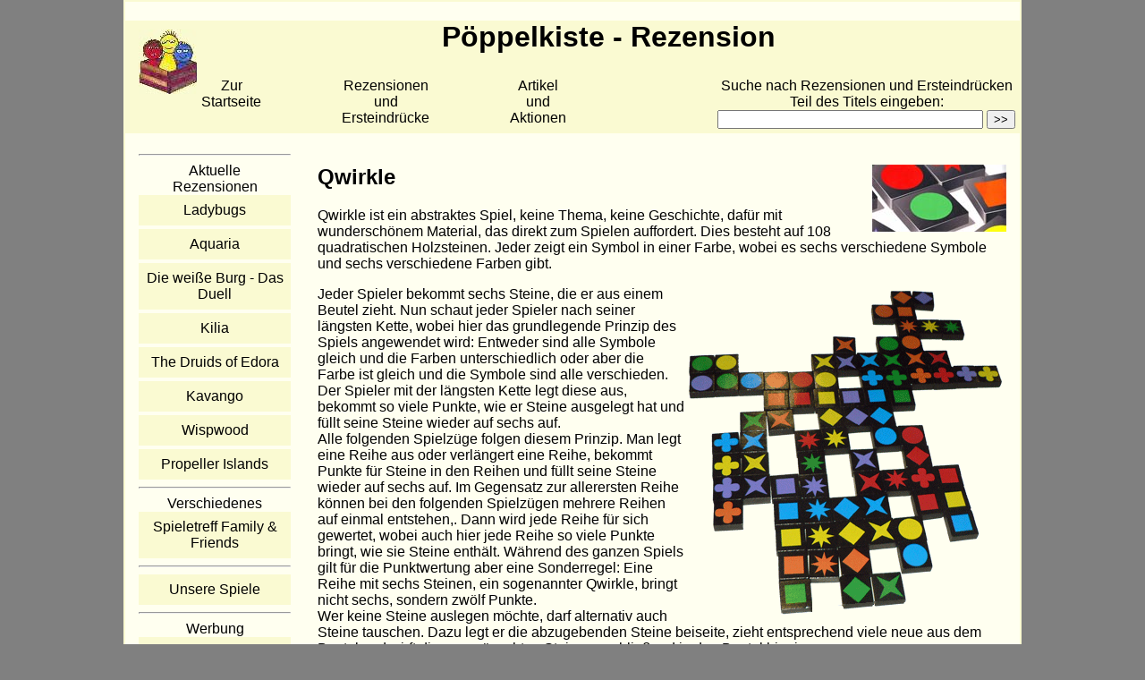

--- FILE ---
content_type: text/html; charset=ISO-8859-1
request_url: https://www.poeppelkiste.de/rezensionen/2011/qwirkle/qwirkle.php
body_size: 8415
content:

<!DOCTYPE html>
<html lang="de">
<head>
<title>Qwirkle</title>
<!--<meta name="description" content="Rezension zu Qwirkle">-->
<link href="https://www.poeppelkiste.de/screen.css" rel="stylesheet">
</head> 

<body><div class="wrapper">
	<div id=header>
	<h1 class="center"><img src="https://www.poeppelkiste.de/poeppel.jpg" alt="" style="float:left;overflow:auto;margin-left:15px;margin-top:10px"> Pöppelkiste - Rezension</h1>

	<ul class="topmenu">
	<li style="float:left;"><a href="https://www.poeppelkiste.de"> Zur <br>Startseite</a></li>
								<li style="width:5em;float:left;"></li>
								<li style="float:left;">
							<a href="https://www.poeppelkiste.de/rezensionen/rezensionen.php" >Rezensionen <br>und<br> Ersteindrücke</a></li>
							<li style="width:5em;float:left;"></li>
								<li style="float:left;">
							<a href="https://www.poeppelkiste.de/reports/reports.php" 
								 >Artikel<br>und<br> Aktionen</a></li>
								 <li style="width:5em;float:left;"></li>
								<li style="float:right;">Suche nach Rezensionen und Ersteindrücken<br>
Teil des Titels eingeben: <form action="https://www.poeppelkiste.de/suche.php" method="post">

<input type="text" name="titel" size="35" required> <input type="submit" value=">>">
</form></li></ul></div>
  <div class="clearfix">

  <div class="column sidemenu">
  <ul>
   
   <li><hr></li>
  <li>Aktuelle<br> Rezensionen</li><li><a href="https://www.poeppelkiste.de/rezensionen/2025/ladybugs/ladybugs.php">Ladybugs</a></li>
					<li><a href="https://www.poeppelkiste.de/rezensionen/2025/aquaria/aquaria.php">Aquaria</a></li>
					<li><a href="https://www.poeppelkiste.de/rezensionen/2025/burg/burg.php">Die weiße Burg - Das Duell</a></li>
					<li><a href="https://www.poeppelkiste.de/rezensionen/2025/kilia/kilia.php">Kilia</a></li>
					<li><a href="https://www.poeppelkiste.de/rezensionen/2025/druids/druids.php">The Druids of Edora</a></li>
					<li><a href="https://www.poeppelkiste.de/rezensionen/2025/kavango/kavango.php">Kavango</a></li>
					<li><a href="https://www.poeppelkiste.de/rezensionen/2025/wispwood/wispwood.php">Wispwood</a></li>
					<li><a href="https://www.poeppelkiste.de/rezensionen/2025/propeller/propeller.php">Propeller Islands</a></li>
					<li><hr></li>
						<li>Verschiedenes</li><li><a href="https://www.poeppelkiste.de/reports/2025/rotenburg2/rotenburg2.php">Spieletreff Family & Friends</a></li>
						<li><hr></li>
		<li > <a href="https://www.poeppelkiste.de/projekte/index.php">Unsere Spiele</a></li>  
  		<li> <hr></li>
		<li> Werbung<br>
             <a href="https://click.spielkarten.com/ufuX8" target="_blank">
			 <img src="https://www.poeppelkiste.de/dienste/werbung2024.gif"
             style="width:150px; height:150px;border:0;" alt="Dominion-Welt" >
			 </a>
		</li>
		<li><hr></li>
		<li>Dominion-Tools</li>
		<li><a href="https://www.poeppelkiste.de/suche/dominion/generator1.php">Set-Generator</a></li>
		<li><a href="https://www.poeppelkiste.de/suche/dominion/bibliothek1.php">Set-Bibliothek</a></li>		
  <li><hr></li>
  <li><a href="https://www.poeppelkiste.de/aktiv/2018/toleranz/toleranz.php"><img src="https://www.poeppelkiste.de/icons/2018/toleranz.jpg" alt="Spielend für Toleranz - Gegen Rassismus und Fremdenfeindlichkeit."></a></li>
   <li><hr></li> 
  <li><a href="https://www.poeppelbande.de"><img src="https://www.poeppelkiste.de/icons/zeitlos/bande.jpg" alt="Zur Pöppelbande"></a></li> 

	</ul>
</div><!-- ende sidemenue-->
 <div class="column content" >  
<h2><img class="icon" src="../../../icons/2011/qwirkle.jpg" alt="Qwirkle"  >Qwirkle</h2><p>Qwirkle ist ein abstraktes Spiel, keine Thema, keine Geschichte, dafür mit wunderschönem Material, das direkt zum Spielen auffordert. Dies besteht auf 108 quadratischen Holzsteinen. Jeder zeigt ein Symbol in einer Farbe, wobei es sechs verschiedene Symbole und sechs verschiedene Farben gibt.</p>

<p><img src="auslage.gif" alt="Auslage" style="margin:5px; float:right;">Jeder Spieler bekommt sechs Steine, die er aus einem Beutel zieht. Nun schaut jeder Spieler nach seiner längsten Kette, wobei hier das grundlegende Prinzip des Spiels angewendet wird: Entweder sind alle Symbole gleich und die Farben unterschiedlich oder aber die Farbe ist gleich und die Symbole sind alle verschieden. Der Spieler mit der längsten Kette legt diese aus, bekommt so viele Punkte, wie er Steine ausgelegt hat und füllt seine Steine wieder auf sechs auf.<br>
Alle folgenden Spielzüge folgen diesem Prinzip. Man legt eine Reihe aus oder verlängert eine Reihe, bekommt Punkte für Steine in den Reihen und füllt seine Steine wieder auf sechs auf. Im Gegensatz zur allerersten Reihe können bei den folgenden Spielzügen mehrere Reihen auf einmal entstehen,. Dann wird jede Reihe für sich gewertet, wobei auch hier jede Reihe so viele Punkte bringt, wie sie Steine enthält. Während des ganzen Spiels gilt für die Punktwertung aber eine Sonderregel: Eine Reihe mit sechs Steinen, ein sogenannter Qwirkle, bringt nicht sechs, sondern zwölf Punkte.<br>
Wer keine Steine auslegen möchte, darf alternativ auch Steine tauschen. Dazu legt er die abzugebenden Steine beiseite, zieht entsprechend viele neue aus dem Beutel und wirft die unerwünschten Steine anschließend in den Beutel hinein.<br>
Sobald der Beutel leer ist, können keine Steine mehr nachgezogen werden. Nun wird solange gespielt, bis ein Spieler seinen letzten Stein gelegt hat. Er beendet das Spiel, wofür er sechs Bonuspunkte bekommt. Wer nun die meisten Punkte hat, ist Sieger. </p>

<p><img src="steine.jpg" alt="Die 6 Farben und die 6 Symbole kombiniert" style="margin:5px; float:left;">Die einfachen Regeln von Qwirkle sind schnell erklärt und ebenso verstanden. Die Legeregeln mit ihrer Punktwertung, das Herz des Spiels, ermöglichen eine Vielzahl von Spielzügen. Dabei steht der Spieler oft vor einem von zwei Dilemmas: Viele Punkte machen und dabei die Gefahr eingehen, dass ein nachfolgender Spieler einen Qwirkle macht oder lieber konservativ spielen und Reihen nicht zu lang ausbauen oder aber bei mäßigen Steinen wenig Punkte machen oder aber lieber tauschen und auf bessere Zeiten hoffen.<br>
Mit "Hoffen" sind wir dann auch beim richtigen Wort. Die Hoffnung auf die richtigen Steine beim Nachziehen, die Hoffnung, dass kein anderer Spieler den möglichen Qwirkle verdirbt und die Hoffnung, dass Reihen von den Mitspielern mit den richtigen Symbolen bzw. Farben ausgebaut wird, damit man selbst den Qwirkle machen kann, bringen Spannung in das Spiel.<br>
Das Spiel hat dann gerade die richtige Portion zusätzlichen Regeln: Tauschen der Steine gegen allzu schlechte Steinkombinationen und Bonuspunkte für das Spielende, mit dem einerseits gute Kombinationen am Ende belohnt werden und mit denen andererseits noch einmal ein Rückstand aufgeholt werden kann.<br>
Ohne jeden Schnörkel, ja sogar ohne jedes Thema, dafür aber mit aufforderndem Material schafft Qwirkle es Menschen zum Spielen zu bringen. Und zwar nicht nur die, die es ohnehin tun, sondern gerade die Gelegenheits- und Seltenspieler. So ist Qwirkle Werbung pur: Für sich und das Gesellschaftsspiel an sich. (wd)</p>
 <table id="box">
    <tr>
      <td rowspan=2 style="text-align:center;">
	<span style="font-weight: bold; " >Steckbrief</span><br>
	<span style="font-size: large; font-weight: bold; " >Qwirkle</span></td>
      <td>Autoren</td>
      <td>Verlag</td>
      <td>Spieler</td>
      <td>Alter</td>
      <td>Spieldauer</td>
      <td>Gestaltung</td>
    </tr>
    <tr style="text-align:center;">
      <td>Susan McKinley Ross</td>
      <td>Schmidt</td>
      <td>2 - 4 Spieler</td>
      <td>ab 6 Jahre</td>
      <td>30 - 45 Minuten</td>
      <td>keine Angabe</td>
    </tr>
  </table>

</div>   <!-- Ende content -->
   </div><!--Ende clearfix-->

<div class="footer">
  <p><a href="https://www.poeppelkiste.de/infos/kontakt.php " target="new"> Kontakt</a>&nbsp; &nbsp; &nbsp; 
  <a href="https://www.poeppelkiste.de/infos/impressum.php " target="new"> Impressum</a>&nbsp; &nbsp; &nbsp;  
  <a href="https://www.poeppelkiste.de/infos/datenschutz.php " target="new"> Datenschutz</a>&nbsp; &nbsp; &nbsp;
  <a href="https://www.poeppelkiste.de/infos/infomail.php " target="new"> Infomail</a>&nbsp;
  &nbsp; &nbsp; 
    <a href="https://www.poeppelkiste.de/infos/mediadaten.php " target="new">Mediadaten</a>
  
  </p>
  
 </div> <!--ende footer-->
</div><!--ende clearfix-->
</body></html>

--- FILE ---
content_type: text/css
request_url: https://www.poeppelkiste.de/screen.css
body_size: 4743
content:

* {
    box-sizing: border-box;
}
body {
	background-color:grey;
    margin: 0;
}

div#header {
	background-color: lightgoldenrodyellow;
	color: black;
}
/* kartenreiter
.karte {border-top-style: solid;
       border-right-style: solid;
       border-left-style: solid;
       border-top-width: 3px;
       border-right-width: 3px;
       border-left-width: 3px;
		border-top-color: grey;
       border-right-color: grey;
       border-left-color: grey;
	   }
*/
/*alte zum Überarbeiten*/
 IMG.displayed {
    display: block;
    margin-left: auto;
    margin-right: auto ;
	}
	.icon{
	width:150px;
	height:75px;
	float:right;
	}
	
div.familie {	
	border-width: 2px; 
	border-color: gray; 
	border-style: solid; 
	padding:1em;
		}

/*Formatierung Newstabelle*/
  table#news {
    text-align: center;
     margin: 0 0 1em 0;
   empty-cells: show; border-collapse:collapse; 
  }
  table#news tr td{ 
    border-top: 2px solid gray;
    border-bottom: 2px solid gray ;
  }	
  
  /*Formatierung Rezibox */
  table#box {font-size: 1em; table-layout: auto;	
            text-align: center; 
            margin-top: 0.5em; margin-bottom: 2em; margin-left: auto; margin-right: auto; padding: 0em;
            empty-cells: show; border-collapse:collapse; 
            }
  table#box td, th {border-width: 2px; border-color: gray; border-style: solid;  
                  text-align: center; margin: 0.5em; padding: 0.5em; 
                  }
                  
/*Formatierung Informationen in einer Rezension */
  table#hinweis {font-size: 1em; table-layout: auto;
                text-align: left;  
                margin-top: 0.5em; margin-bottom: 2em; margin-left: auto; margin-right: auto; padding: 0em;
                empty-cells: show; border-collapse:collapse; 
                }
  table#hinweis td, th {border-width: 2px; border-color: gray; border-style: solid;  
                       text-align: left; margin: 0.5em; padding: 0.5em; 
                       }
/*ende altlast*/


/*tabellenlayout*/
.standard{ table-layout: auto;	
            text-align:left; 
            margin-top: 0.5em; margin-bottom: 2em; margin-left: auto; margin-right: auto; padding: 0em;
            empty-cells: show;  border-collapse:collapse;
            }
 .standard td, th {border-width: 2px; border-color: gray; border-style: solid;  
                  text-align: center; margin: 0.5em; padding: 0.5em; 
                  }
/*früheres align		*/		  
.left {
	text-align: left; 
}   
.center {
	text-align : center;
}
.right {
	text-align : right;
}
/* für Bilder*/
.fleft{
	float:left;
	margin: 5px;
	}
.fright{
	float:right;
	margin:5px;
	}	
/*header in Linkliste*/          
h2.oben {
		margin:0;
		}
/*alles umfassende Seite*/
.wrapper {	
	width : 1004px;
	background-color:ivory	;/*LightGoldenrodYellow */
	font-family: Helvetica,Arial,sans-serif;
    text-align: center; 	/* Zentrierung im Internet Explorer */
	margin : 0 auto;
	padding : 0;
	border :2px solid;
	border-color :lightgoldenrodyellow;
	
	}

.footer {
    background-color: silver;
    color: white;
   
	margin :0;
}


.topmenu {
    list-style-type: none;
    margin: 0;
    padding: 0;
    overflow: hidden;
   }
.topmenu li {
    float: right;
    padding : 5px;	
}
.topmenu li a {
    display: inline-block;
    color: black;
    text-align: center;
    text-decoration: none;
}
.topmenu li a:hover {
    background-color: palegoldenrod;
    color: blue;
}
.hier1 {
    color: black;
    background-color: LightGoldenrodYellow 	;
}
.column {
    float: left;
    padding: 15px;
}

.clearfix::after {
    content: "";
    clear: both;
    display: table;
}
.sidemenu {
    width: 20%;
}
.content {
    width: 80%;
 text-align: left;	
}
.sidemenu ul {
    list-style-type: none;
    margin: 0;
    padding: 0;
}

.hier2{
margin-bottom: 4px;
    display: block;
    padding: 8px;
	background-color:LightGoldenrodYellow 	;
    text-decoration: none;
    color: black;	
	}

.sidemenu li a {
	margin-bottom: 4px;
    display: block;
    padding: 8px;
    background-color:lightgoldenrodyellow;
    text-decoration: none;
    color: black;
}
.sidemenu li a:hover {
    background-color: palegoldenrod;
    color: blue;
}
/*speziell für generator*/


img.karten{
 width:150px;}
 

.karten
 {
    list-style-type: none;
    margin: 0;
    padding: 0;
    overflow: auto;
	float: left;
    padding-left : 0;	
}
.karten li  {

	border : 1px;
	border-style: solid;  
	border-color : LightGoldenrodYellow ;
    display: inline-block;
    color: black;
    text-align: center;
    text-decoration: none;
	}
.druck{
	border : 1px;
	border-style: solid;  
	border-color : black ;
	float:left;

	}
.druck li {
   	text-align: left;
}
div.wahl{
	float:left;
	width:49%;
	border : 1px;
	border-style: solid;  
	border-color : LightGoldenrodYellow ;	
	
	
	
}

img.figur   {
	/*display: block;*/
	width:120px;
	height:100px;
	float: left;
	overflow:auto;
	;
